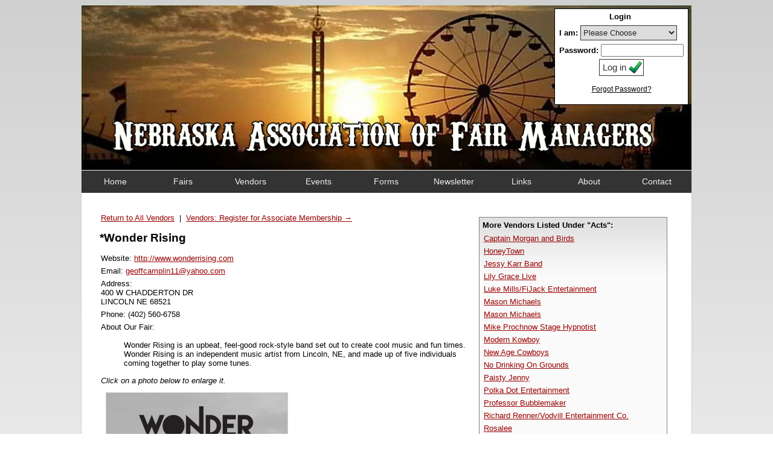

--- FILE ---
content_type: text/html; charset=UTF-8
request_url: https://nebraskafairs.org/vendors.php?vendorid=601
body_size: 7832
content:
<html xmlns="http://www.w3.org/1999/xhtml" xml:lang="en" lang="en" dir="ltr">
<head>
<meta http-equiv="Content-Type" content="text/html; charset=utf-8" />
<meta http-equiv="X-UA-Compatible" content="IE=8" />
<META HTTP-EQUIV="Pragme" CONTENT="no-cache">
  <title>Nebraska Association of Fair Managers | Nebraska County Fairs</title>
  <meta http-equiv="Content-Type" content="text/html; charset=utf-8" />
<link rel="shortcut icon" href="/images/favicon.ico" type="image/x-icon" />
<link type="text/css" rel="stylesheet" media="screen" href="/css/master.css?v=03032019" />
<script type="text/javascript" src="/javascript/Utilities.js"></script>
<script type="text/javascript" src="/javascript/AjaxUpdater.js"></script>
<script type="text/javascript" src="/javascript/HTTP.js"></script>
<script type="text/javascript" src="/javascript/Ajax.js"></script>
<script type="text/javascript" src="/javascript/Accordian.js"></script>
<script type="text/javascript">
	function confirmation(Title, ID) 
	{
		var answer = confirm("Are you sure you want to DELETE entry "+Title+" ?")
		if (answer){
			window.location = "/deleteVendor.php?id="+ID;
		}
	}
</script>
<script type="text/javascript">

  var _gaq = _gaq || [];
  _gaq.push(['_setAccount', 'UA-7831236-11']);
  _gaq.push(['_trackPageview']);

  (function() {
    var ga = document.createElement('script'); ga.type = 'text/javascript'; ga.async = true;
    ga.src = ('https:' == document.location.protocol ? 'https://ssl' : 'http://www') + '.google-analytics.com/ga.js';
    var s = document.getElementsByTagName('script')[0]; s.parentNode.insertBefore(ga, s);
  })();

</script>
  </head>
  <body><center>
  <div id="page">
    <a name="top" id="navigation-top"></a>
    <div id="header"><div style='height:180px;'><div id="login"><h2 class="title">Login</h2>
      		<form action="/admin/index.php" method="post">
		<p><b>I am:</b>&nbsp;<select name="usertype"><option value=''>Please Choose</option>
        	<option value="memberfairs">a Member Fair</option>
		<option value="associatevendors">an Associate Vendor</option>
		<option value="pastpres">a Past NAFM President</option>
		<option value="nafmuser">the NAFM</option>
        	</select></p>
        	<p><b>Password:</b>&nbsp;<input maxlength=50 type=password name=password size=15></p>
      			<input type="submit" name="login" value="Log in" /><br><br>
      			<a href="/password.php" title="Request new password via e-mail.">Forgot Password?</a>
      		</form></div></div><div id="logo">
                        <a href="/" title="Home" rel="home">
                        <img border=0 style="width:900px;border:none;" src="/images/logo2019.png" alt="Home" /></a>
                </div>
	   	<div style='clear:both'></div>
    </div>
    <div id="navbar">

		  <a href="/" title="Nebraska Association of Fair Managers Home"><div class="navPage">Home</div></a>
		  <a href="/fairs.php" title="County Fairs"><div class="navPage">Fairs</div></a>
                  <a href="/vendors.php" title="Associate Vendors"><div class="navPage">Vendors</div></a>
                  <a href="/events.php" title="NAFM Calendar of Events"><div class="navPage">Events</div></a>
		  <a href="/forms.php" title="Membership/Forms"><div class="navPage">Forms</div></a>
                  <a href="/newsletters.php" title="NAFM Newsletters"><div class="navPage">Newsletter</div></a>
                  <a href="/links.php" title="Links"><div class="navPage">Links</div></a>
		  <a href="/about.php" title="About"><div class="navPage">About</div></a>
                  <a href="/contact.php" title="Contact"><div class="navPage">Contact</div></a>
      <div style='clear:both'></div>
    </div>
    <div id="content"><div style='padding:20px;text-align:left;'><div class='newsItem' style='width:300px;float:right;margin:10px;'><h2>More Vendors Listed Under "Acts":</h2><p><a href="vendors.php?id=661">Captain Morgan and Birds</a></p><p><a href="vendors.php?id=629">HoneyTown</a></p><p><a href="vendors.php?id=318">Jessy Karr Band</a></p><p><a href="vendors.php?id=693">Lily Grace Live</a></p><p><a href="vendors.php?id=470">Luke Mills/FiJack Entertainment</a></p><p><a href="vendors.php?id=639">Mason Michaels</a></p><p><a href="vendors.php?id=639">Mason Michaels</a></p><p><a href="vendors.php?id=70">Mike Prochnow Stage Hypnotist</a></p><p><a href="vendors.php?id=464">Modern Kowboy</a></p><p><a href="vendors.php?id=667">New Age Cowboys</a></p><p><a href="vendors.php?id=580">No Drinking On Grounds</a></p><p><a href="vendors.php?id=688">Paisty Jenny</a></p><p><a href="vendors.php?id=492">Polka Dot Entertainment</a></p><p><a href="vendors.php?id=673">Professor Bubblemaker</a></p><p><a href="vendors.php?id=309">Richard Renner/Vodvill Entertainment Co.</a></p><p><a href="vendors.php?id=672">Rosalee</a></p><p><a href="vendors.php?id=632">The Colten Wyatt Band</a></p><p><a href="vendors.php?id=680">The Platinum Pearls</a></p><p><a href="vendors.php?id=245">The Rude Band LLC</a></p><p><a href="vendors.php?id=634">Tim Zach</a></p><p><a href="vendors.php?id=689">Wrecked Jenny</a></p><p><a href="vendors.php?id=674">XOLEX</a></p></div><p><a href="vendors.php">Return to All Vendors</a>&nbsp;&nbsp;|&nbsp;&nbsp;<a href="vendorreg.php">Vendors: Register for Associate Membership &rarr;</a></p><h1>*Wonder Rising</h1><p>Website: <a target="_blank" href="http://www.wonderrising.com">http://www.wonderrising.com</a></p><p>Email: <a href="mailto:geoffcamplin11@yahoo.com">geoffcamplin11@yahoo.com</a></p><p>Address:<br>400 W CHADDERTON DR<br>LINCOLN NE 68521</p><p>Phone: (402) 560-6758</p><p>About Our Fair:</p><blockquote>Wonder Rising is an upbeat, feel-good rock-style band set out to create cool music and fun times. Wonder Rising is an independent music artist from Lincoln, NE, and made up of five individuals coming together to play some tunes.</blockquote><p><i>Click on a photo below to enlarge it.</i></p><div onMouseOver="this.style.opacity='0.8';this.style.filter='alpha(opacity=80)';" onMouseOut="this.style.opacity='1.0';this.style.filter='alpha(opacity=100)';" style='margin:10px;'><a href="uploads/associatevendors601photo2.jpg" target="_blank"><img style='border:#d0d0d0 1px solid;' src="uploads/300_associatevendors601photo2.jpg" border=0 width='300px'></a></div><br><div onMouseOver="this.style.opacity='0.8';this.style.filter='alpha(opacity=80)';" onMouseOut="this.style.opacity='1.0';this.style.filter='alpha(opacity=100)';" style='margin:10px;'><a href="uploads/associatevendors601photo1.jpg" target="_blank"><img style='border:#d0d0d0 1px solid;' src="uploads/300_associatevendors601photo1.jpg" border=0 width='300px'></a></div><br><div style='clear:both;'></div><p><a href="vendors.php">Return to All Vendors</a>&nbsp;&nbsp;|&nbsp;&nbsp;<a href="vendorreg.php">Vendors: Register for Associate Membership &rarr;</a></p></div></div><div style='clear:both'></div>
	<div id="footer">
		<p>
                  <a href="/" title="Nebraska Association of Fair Managers Home">Home</a>&nbsp;&nbsp;|&nbsp;&nbsp;
                  <a href="/fairs.php" title="County Fairs">Fairs</a>&nbsp;&nbsp;|&nbsp;&nbsp;
                  <a href="/vendors.php" title="Associate Vendors">Vendors</a>&nbsp;&nbsp;|&nbsp;&nbsp;
                  <a href="/events.php" title="NAFM Calendar of Events">Events</a>&nbsp;&nbsp;|&nbsp;&nbsp;
                  <a href="/forms.php" title="Membership/Forms">Forms</a>&nbsp;&nbsp;|&nbsp;&nbsp;
                  <a href="/newsletters.php" title="NAFM Newsletters">Newsletter</a>&nbsp;&nbsp;|&nbsp;&nbsp;
                  <a href="/links.php" title="Links">Links</a>&nbsp;&nbsp;|&nbsp;&nbsp;
                  <a href="/about.php" title="About">About</a>&nbsp;&nbsp;|&nbsp;&nbsp;
                  <a href="/contact.php" title="Contact">Contact</a>
		</p>
          	        <p>&copy; Copyright 2026 Nebraska Association of Fair Managers</p>
	  		</div>
       </div>
       </body></html>

--- FILE ---
content_type: text/css
request_url: https://nebraskafairs.org/css/master.css?v=03032019
body_size: 8492
content:
body
{
   background-image: linear-gradient(#d0d0d0, #ffffff);
   /* background-image:url(../images/background.jpg);
   background-repeat:no-repeat;
   background-position:top center;
   background-color:#036860;
   background-attachment:fixed; */
   font-family: Arial, sans serif;
   font-size:.8em;
}
a,a:visited,a:link
{
   color: #990000;
}
a:hover
{
   color:#990000;
   text-decoration:none;
}
p
{
   margin: 2px;
   padding: 2px 0px;
}
p.posted
{
   margin:0px;
   padding:0px;
   padding-left:5px;
   font-size:8pt;
   color:#333333;
   text-align:left;
}
table
{
   font-size:9pt;
}
table.plain td
{
   font-size:9pt;
   border:none;
}
h1
{
   font-size:1.5em;
}
h2
{
   font-size:1.0em;
   padding:0px 3px 3px 0px;
   margin:0px 2px 2px 0px;
}
h3
{
   font-size:1.2em;
   padding:0px 3px 3px 0px;
   margin:0px 2px 2px 0px;
}
ul
{
   text-align:left;
}
li
{
   margin:2px;
   padding:2px;
}
#boxes {
   font-family:trebuchet ms;
   list-style-type: none;
   list-style-image:none;
   font-size:9pt;
   margin: 0px;
   padding: 0px;
}
#boxes li {
   overflow:hidden;
   list-style-type:none;
   list-style-image:none;
   font-size:9pt;
   cursor: move;
   position: relative;
   float: left;
   margin: 2px 2px 0px 0px;
   width: 160px;
   border: 1px dotted #333333;
   text-align: center;
   padding-top: 5px;
   background-color: #ffffff;
}
input[type=submit].button,input[type=button].button
{
   background-image:url(../images/arrowright.png);
   background-position:center right;
   background-repeat:no-repeat;
   background-color:#ffffff;
   padding:5px;
   padding-right:18px;
   padding-bottom:7px;
   border:#a0a0a0 1px solid;
   color:#333333;
}
input[type=submit].button:hover,input[type=button].button:hover
{
   cursor:hand;
   cursor:pointer;
   background-color:#f0f0f0;
}
input[type=submit],input[type=button]
{
   background-image:url(../images/checkmark.png);
   background-position:center right;
   background-repeat:no-repeat;
   background-color:#ffffff;
   padding:5px 28px 5px 5px;
   border:#333333 1px solid;
   color:#333333;
   font-size:11pt;
   
}
input[type=submit]:hover,input[type=button]:hover
{
   cursor:hand;
   cursor:pointer;
   background-color:#f0f0f0;
}
input[type=submit].small,input[type=button].small
{
   background-image:url(../images/grayfade.png);
   background-position:center right;
   background-repeat:no-repeat;
   background-color:#ffffff;
   padding:5px;
   border:#333333 1px solid;
   color:#333333;
   font-size:10pt;

}
input[type=submit].small:hover,input[type=button].small:hover
{
   background-image:none;
   cursor:hand;
   cursor:pointer;
   background-color:#ffffff;
}
input[type=text]
{
   height:25px;
   border:#333333 1px solid;
   color:#222222;
}
select
{
   height:25px;
   border:#333333 1px solid;
   color: #222222;
}
div#form
{
   border:#808080 1px solid;
   padding:10px;
   width:80%;
   text-align:left;
}
div.textlist
{
   float:right;
   width:280px;
   text-align:left;
   padding:10px;
}
div.errormark
{
   float:left;
   padding:3px;
   color:#ff0000;
   font-size:1.2em;
   font-weight:bold;
   display:none;
}
div.alert
{
   width:390px;
   text-align:left;
   margin:2px;
   padding:4px;
   background-color:#fafda2;
   color:#222222;
   border:#333333 1px solid;
}
div.error 
{
   width: 390px;
   text-align:left;
   margin:2px 2px 2px 2px;
   padding: 4px 4px 4px 4px;
   background-color: #DD0000;
   border: 1px solid #000000;
   color: #FFFFFF;
}
div.errorBox 
{
   opacity: .9;
   filter: alpha(opacity=90);
   background-color: #F0F0F0;
   position: absolute;
   left: 300px;
   width: 400px;
   z-index: 999;
   border:#333333 1px solid;
   padding: 3px;
   text-align: center;
   display:none;
}
div.countylist
{
   width:515px;
   display:none;
   background-color:#62a690;
   border:#00443a 10px solid;
   padding:5px;
}
div.newsItem
{
   padding:5px;
   background-image: url("../images/grayfade.png");
   background-repeat: repeat-x;
   background-position:top left;
   background-color:#fafafa;
   border:#808080 1px solid;
}
div.mapquicklookscrolling
{
   overflow:auto;
   scrolling: yes;
   height:250px;
   padding:10px;
   background-image: url("../images/grayfade.png");
   background-repeat: repeat-x;
   background-position:top left;
   background-color:#fafafa;
   border:#e0e0e0 2px solid;
}
div#page
{
   position:relative;
   width:1010px;
   margin:5px;
   padding:0px;
   background-color:#ffffff;
   border:#c3dac1 1px solid;
}
div#header
{
   background-image:url(../images/NAFMHeader_2019.jpg);
   height:273px;
   /*background-color:#666; #9ba7d7;*/
}
div#logo
{
   float:left;
   position:relative;
   top:10px;
   left:50px;
   /*margin:10px;*/
   border-style:none;
   border:none;
}
div#login
{
   float:right;
   margin:5px;
   padding:5px;
   background-color:#ffffff;
   border:#000000 1px solid;
}
div#login p
{
   text-align:left;
}
div#login a
{
	color:#000;
	font-size:12px;
	text-align:left;
}
div#navbar
{
   	width:100%;
   	background-color: #333333; /* #c3dac1; */
	border-top:#f0f0f0 1px solid;
   	margin:0px;
	padding:0px;
}
div#navbar a
{
	text-decoration:none;
	text-align:center;
	padding: 0px;
	margin:0px;
	background:none;
        font-size:14px;
 	color:#f0f0f0;
}
div.navPage
{
	text-align:center;
	width:112px;
	height:27px;
	color:#f0f0f0;
	text-decoration:none;
	float:left;
   	margin:0px;
	padding:0px;
	padding-top: 10px;
	background-color: #333333;
	/* background-image:url(../images/navbg.png); */
        /* background-repeat:repeat-y; */
}
div.navPage:hover
{
    color:#333333;
   	float:left;
   	margin:0px;
	padding:0px;
	padding-top:10px;
	background-color:#f0f0f0;
   	/* background-image:url(../images/navbg2.png); */
   	/* background-repeat:repeat-y; */
}
div.regularwhite
{
   padding:5px;
   border:#000000 1px solid;
   background-color:#ffffff;
   text-align:center;
}
/*********************
TABS
**********************/
div#tabsContainer
{
        margin:0px;
        padding:0px;
        height: 29px;
}
ul.tabs
{
        margin: 0px;
        padding: 0px;
        list-style-type: none;
        cursor: default;
}
ul.tabs li
{
        margin: 1px;
        padding: 0;
        list-style-type: none;
        position: relative;
        text-align: left;
        cursor: pointer;
        cursor: hand;
        float: left;
        background-color: #f0f0f0;
        border-top:#333333 1px solid;
        border-left:#333333 1px solid;
        border-right:#333333 1px solid;
        z-index:97;
}
ul.tabs li.selected
{
        margin: 1px;
        padding: 0;
        list-style-type: none;
        position: relative;
        text-align: left;
        cursor: pointer;
        cursor: hand;
        float: left;
        background-color: #ffffff;
	border-top:#333333 1px solid;
        border-left:#333333 1px solid;
        border-right:#333333 1px solid;
        z-index:100;
}
ul.tabs a
{
        display: block;
        cursor: pointer;
        cursor: hand;
        padding: 5px 5px;
        color: #333333;
        text-decoration: none;
        margin:0px;
	font-size:12px;
}
div.tabContent
{
	text-align:left;
        display:none;
        background-color:#ffffff;
        border:#333333 1px solid;
        padding:5px;
        color:#333333;
        position:relative;
        z-index:98;
        top:-4px;
}
div.tabContent.tabContentActive
{
	text-align:left;
        display:block;
        background-color:#ffffff;
        border:#333333 1px solid;
        padding:5px;
        color:#333333;
        position:relative;
        z-index:99;
        top:-4px;
}
div#footer
{
   text-align:center;
   padding:15px;
   background-color:#333;   /*#26346f*/
   color:#f0f0f0;
}
div#footer a, div#footer a:visited
{
   color:#f0f0f0; 
   text-decoration:none;
}
div#footer a:hover
{
   color:#f0f0f0;
   text-decoration:underline;
}
div#content
{
   padding:10px;
}
div#innercontent
{
   width:800px;
   margin-top:20px;
   margin-bottom:20px;
   text-align:left;
}
div#innercontent p
{
   padding:5px;
}
div#homeleft
{
   float:left;
   text-align:left;
   padding:-left:10px;
}
div#homeright
{
   width:225px;
   float:right;
   text-align:left;
   padding:10px;
}
div#form
{
   width:700px;
   border:#a0a0a0 1px solid;
   padding:10px;
   margin:5px;
   text-align:left;
   background-image: url("../images/grayfade.png");
   background-repeat: repeat-x;
   background-position:top left;
   background-color:#fafafa;
}
div#container
{
	border: thick black;
	margin: 0 20px;
	width: 900px;
}
div.label
{
	width:150px; 
	float:left; 
	text-align:right; 
	padding-right: 5px;
}
div.formField
{	
	width:700px; 
	float:left; 
	text-align:left; 

}
hr 
{ 
	clear:both; 
	display:block; 
	visibility:hidden;
}


--- FILE ---
content_type: application/javascript
request_url: https://nebraskafairs.org/javascript/Ajax.js
body_size: 845
content:
Ajax = {};
Ajax.makeRequest = function(method, url, callbackMethod)
{
    this.request = (window.XMLHttpRequest)? new XMLHttpRequest(): new ActiveXObject("MSXML2.XMLHTTP");
    this.request.onreadystatechange = callbackMethod;
    this.request.open(method, url, true);
    this.request.send(url);
}
Ajax.checkReadyState = function(_id)
{
    switch(this.request.readyState)
    {
        case 1:
            document.getElementById(_id).innerHTML = 'Loading ...';
            break;
        case 2:
            document.getElementById(_id).innerHTML = 'Loading ...';
            break;
        case 3:
            document.getElementById(_id).innerHTML = 'Loading ...';
            break;
        case 4:
            AjaxUpdater.isUpdating = false;
            document.getElementById(_id).innerHTML = '';
            return this.request.status;
    }
}
Ajax.getResponse = function()
{
    if(this.request.getResponseHeader('Content-Type').indexOf('xml') != -1)
    {
        return this.request.responseXML.documentElement;
    }
    else
    {
        return this.request.responseText;
    }
}


--- FILE ---
content_type: application/javascript
request_url: https://nebraskafairs.org/javascript/HTTP.js
body_size: 4905
content:
HTTP={};
HTTP.status = function(_status)
{
     var s = _status.toString().split("");
     switch(s[0])
     {
         case "1":
             return this.getInformationalStatus(_status);
             break;
         case "2":
             return this.getSuccessfulStatus(_status);
             break;
         case "3":
             return this.getRedirectionStatus(_status);
             break;
         case "4":
             return this.getClientErrorStatus(_status);
             break;
         case "5":
             return this.getServerErrorStatus(_status);
             break;
         default:
             return "An unexpected error has occurred.";
     }
}
HTTP.getInformationalStatus = function(_status)
{
     // Informational 1xx
     // http://www.w3.org/Protocols/rfc2616/rfc2616-sec10.html#sec10.1
     switch(_status)
     {
         case 100:
             return "Continue";
             break;
         case 101:
             return "Switching Protocols";
             break;
         default:
             return "An unexpected error has occurred.";
     }
}
HTTP.getSuccessfulStatus = function(_status)
{
     // Successful 2xx
     // http://www.w3.org/Protocols/rfc2616/rfc2616-sec10.html#sec10.2
     switch(_status)
     {
         case 200:
             return "OK";
             break;
         case 201:
             return "Created";
             break;
         case 202:
             return "Accepted";
             break;
         case 203:
             return "Non-Authoritative Information";
             break;
         case 204:
             return "No Content";
             break;
         case 205:
             return "Reset Content";
             break;
         case 206:
             return "Partial Content";
             break;
         default:
             return "An unexpected error has occurred.";
     }
}
HTTP.getRedirectionStatus = function(_status)
{
     // Redirection 3xx
     // http://www.w3.org/Protocols/rfc2616/rfc2616-sec10.html#sec10.3
     switch(_status)
     {
          case 300:
             return "Multiple Choices";
             break;
         case 301:
             return "Moved Permanently";
             break;
         case 302:
             return "Found";
             break;
         case 303:
             return "See Other";
             break;
         case 304:
             return "Not Modified";
             break;
         case 305:
             return "Use Proxy";
             break;
         case 307:
             return "Temporary Redirect";
             break;
         default:
             return "An unexpected error has occurred.";
     }
}
HTTP.getClientErrorStatus = function(_status)
{
     // Client Error 4xx
     // http://www.w3.org/Protocols/rfc2616/rfc2616-sec10.html#sec10.4
     switch(_status)
     {
         case 400:
             return "Bad Request";
             break;
         case 401:
             return "Unauthorized";
             break;
         case 402:
             return "Payment Required";
             break;
         case 403:
             return "Forbidden";
             break;
         case 404:
             return "File not found.";
             break;
         case 405:
             return "Method Not Allowed";
             break;
         case 406:
             return "Not Acceptable";
             break;
         case 407:
             return "Proxy Authentication Required";
             break;
         case 408:
             return "Request Timeout";
             break;
         case 409:
             return "Conflict";
             break;
         case 410:
             return "Gone";
             break;
         case 411:
             return "Length Required";
             break;
         case 412:
             return "Precondition Failed";
             break;
         case 413:
             return "Request Entity Too Large";
             break;
         case 414:
             return "Request-URI Too Long";
             break;
         case 415:
             return "Unsupported Media Type";
             break;
         case 416:
             return "Requested Range Not Satisfiable";
             break;
         case 417:
             return "Expectation Failed";
             break;
         default:
             return "An unexpected error has occurred.";
     }
}
HTTP.getServerErrorStatus = function(_status)
{
     // Server Error 5xx
     // http://www.w3.org/Protocols/rfc2616/rfc2616-sec10.html#sec10.5
     switch(_status)
     {
         case 500:
             return "Internal Server Error";
             break;
         case 501:
             return "Not Implemented";
             break;
         case 502:
             return "Bad Gateway";
             break;
         case 503:
             return "Service Unavailable";
             break;
         case 504:
             return "Gateway Timeout";
             break;
         case 505:
             return "HTTP Version Not Supported";
             break;
         default:
             return "An unexpected error has occurred.";
     }
}



--- FILE ---
content_type: application/javascript
request_url: https://nebraskafairs.org/javascript/Utilities.js
body_size: 2384
content:
Utilities = {};
Utilities.includeJS = function(filepaths)
{
    for(var i=0; i<filepaths.length; i++)
    {
        document.write('<script type="text/javascript" src="'+filepaths[i]+'"></script>');
    }
}
Utilities.includeCSS = function(filepaths)
{
    for(var i=0; i<filepaths.length; i++)
    {
        document.
     write('<link href="'+filepaths[i]+'" rel="stylesheet" type="text/css" />');
    }
}
Utilities.getElement = function(i) { return document.getElementById(i); }
Utilities.debug = function(val)
{
    this.getElement('debug').innerHTML += val +"</br>";
}
Utilities.toggle = function(id)
{
    this.getElement(id).style.display = (this.getElement(id).style.display == '') ?
'none' : '';
}
Utilities.createElement = function(e, obj)
{
     var element = document.createElement(e);
     for(prop in obj)
     {
         element[prop] = obj[prop];
     }
     return element;
}
Utilities.appendChild = function()
{
    if(this.appendChild.arguments.length > 1)
     {
         var a = this.appendChild.arguments[0];
         for(i=1; i<this.appendChild.arguments.length; i++)
         {
             if(arguments[i])
             {
                a.appendChild(this.appendChild.arguments[i]);
             }
         }
         return a;
     }
     else
     {
         return null;
     }
}
Utilities.removeChildren = function(node)
{
    if(node == null)
     {
        return;
     }

     while(node.hasChildNodes())
     {
         node.removeChild(node.firstChild);
     }
}
Utilities.addListener = function(obj, eventName, listener)
{
     if(obj.attachEvent)
     {
        obj.attachEvent("on"+ eventName, listener);
     }
     else if(obj.addEventListener)
     {
        obj.addEventListener(eventName, listener, false);
     }
     else
     {
         return false;
     }
     return true;
}

Utilities.removeListener = function(obj, eventName, listener)
{
     if(obj.detachEvent)
     {
        obj.detachEvent("on"+eventName, listener);
     }
     else if(obj.removeEventListener)
     {
         obj.removeEventListener(eventName, listener, false);
     }
     else
     {
         return false;
     }

     return true;
}
Utilities.changeOpac = function(opacity, id)
{
     var object = Utils.ge(id).style;
     object.opacity = (opacity / 100);
     object.MozOpacity = (opacity / 100);
     object.KhtmlOpacity = (opacity / 100);
     object.filter = "alpha(opacity=" + opacity + ")";
}
Utilities.RoundtoCent = function(amount)
{
   amount=parseFloat(amount);
   var money=amount.toFixed(2);
   if(money>amount)
   {
      money=money-0.01;
      money=money.toFixed(2);
   }
   return money;
}


--- FILE ---
content_type: application/javascript
request_url: https://nebraskafairs.org/javascript/AjaxUpdater.js
body_size: 244
content:
AjaxUpdater = {};

AjaxUpdater.initialize = function()
{
    AjaxUpdater.isUpdating = false;
}
AjaxUpdater.initialize();
AjaxUpdater.Update = function(method , service, callback)
{
    if(callback == undefined || callback == "") { callback = AjaxUpdater.onResponse; }
    Ajax.makeRequest(method, service, callback);
    AjaxUpdater.isUpdating = true;
}
AjaxUpdater.onResponse = function()
{
    if(Ajax.checkReadyState('loading') == 200)
    {
        AjaxUpdater.isUpdating = false;
    }
}

